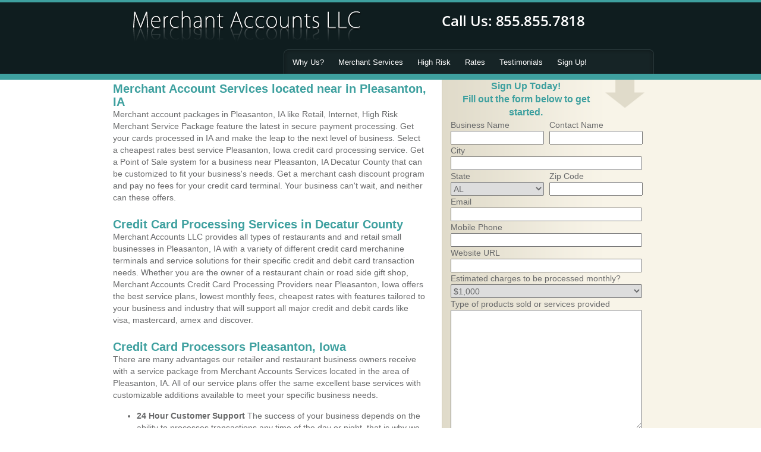

--- FILE ---
content_type: text/html; charset=UTF-8
request_url: https://www.merchantaccountsllc.com/providers-Pleasanton-IA.html
body_size: 7930
content:

<!DOCTYPE html>
<!--[if lt IE 7 ]> <html lang="en" class="ie6"> <![endif]-->
<!--[if IE 7 ]>    <html lang="en" class="ie7"> <![endif]-->
<!--[if IE 8 ]>    <html lang="en" class="ie8"> <![endif]-->
<!--[if IE 9 ]>    <html lang="en" class="ie9"> <![endif]-->
<!--[if IE 10 ]>    <html lang="en" class="ie"> <![endif]-->
<!--[if lt IE 11]> <html lang="en" class="ie"> <![endif]-->
<!--[if (gt IE 9)|!(IE)]><!-->
<html lang="en">
<head>
  <title>Credit Card Processor Merchant Services in Pleasanton, IA</title>
  <meta name="description" content="Credit Card Processing Service Providers near Pleasanton, IA. Merchant Service Company located in Pleasanton, Iowa. POS System solutions provider near by Pleasanton, IA sales offices vicinity area of Decatur County. Get setup for a Merchant Cash Discount Program in Pleasanton, IA. High Risk Processor Credit Cards Visa Mastercard Pleasanton, IA. Accept CC at business located in Pleasanton, Iowa">
  <meta content="width=device-width, initial-scale=1, maximum-scale=1, user-scalable=0" name="viewport">
  <link href="css/bootstrap.css" media="all" rel="stylesheet" type="text/css">
  <link href="css/mws.css" media="all" rel="stylesheet" type="text/css">
  <script src="js/jquery-1.11.1.min.js">
  </script>
  <script src="js/bootstrap.js">
  </script>
  <script src="js/script.js">
  </script>
</head>
<body>
<header class="header-section">
    <div class="container">
      <div class="row">
        <div class="col-md-7 col-xs-12">
          <div class="logo">
            <a href="/"><img alt="Merchant Account Services" border="0" src="logo.png"></a>
          </div>
        </div>
        <div class="col-md-5 col-xs-12">
          <div class="call-number">
             <img src="/phone/ournumber.php?i=5">          </div>
        </div>
        <div class="clear"></div>
      </div>
      <div class="row">
      	<div class="h-menu-icon">
      		<a href="javascript:void(0)" id="manu-toggle" class="show-mobile"><i class="t-icon"><img src="images/harmburger-menu.png"></i></a>
      		<div class="overlay">
      			<i class="close-icons" aria-hidden="true"><img src="images/close-icon.png"></i>
      		</div>
	      	<nav class="main-nav">
	          <ul>
	            <li>
	              <a href="about.php">Why Us?</a>
	            </li>
	            <li>
	              <a href="merchant-services.php">Merchant Services</a>
	            </li>
	            <li>
	              <a href="/page/">High Risk</a>
	            </li>
	            <li>
	              <a href="rates.php">Rates</a>
	            </li>
	            <li>
	              <a href="testimonials.php">Testimonials</a>
	            </li>
	            <li>
	              <a href="signup.php">Sign Up!</a>
	            </li>
	          </ul>
	        </nav>	
      	</div>
      </div>
    </div>
  </header>
<section class="middle-wrapper">
    <div class="container">
      <div class="row">
        <div class="col-md-7 col-xs-12 padding-right">
          <div class="lft-wrapper">        
            <!---CONTENT GOES IN HERE--->
            <h1>Merchant Account Services located near in Pleasanton, IA</h1>

            Merchant account packages in Pleasanton, IA like Retail, Internet, High Risk Merchant Service Package feature the latest in secure payment processing.  Get your cards processed in IA and make the leap to the next level of business.  Select a cheapest rates best service Pleasanton, Iowa credit card processing service.  Get a Point of Sale system for a business near Pleasanton, IA Decatur County that can be customized to fit your business's needs. Get a merchant cash discount program and pay no fees for your credit card terminal.  Your business can't wait, and neither can these offers.<br /><br />

			
<div class="packagecopy-text">
<h1>Credit Card Processing Services in Decatur County </h1>

Merchant Accounts LLC provides all types of restaurants and and retail small businesses in Pleasanton, IA with a variety of different credit card merchanine terminals and service solutions for their specific credit and debit card transaction needs. Whether you are the owner of a restaurant chain or road side gift shop, Merchant Accounts Credit Card Processing Providers near Pleasanton, Iowa offers the best service plans, lowest monthly fees, cheapest rates with features tailored to your business and industry that will support all major credit and debit cards like visa, mastercard, amex and discover.
<br><br>
<h2>Credit Card Processors Pleasanton, Iowa</h2>
There are many advantages our retailer and restaurant business owners receive with a service package from Merchant Accounts Services located in the area of Pleasanton, IA. All of our service plans offer the same excellent base services with customizable additions available to meet your specific business needs.
<ul class="disc">
<li>
	<b>24 Hour Customer Support</b>
      The success of your business depends on the ability to processes transactions any time of the day or night, that is why we offer 24 hour customer support every day of of the week.
</li>
<li>
	<b>Merchant Cash Discount Program</b>
      Save money on all of your credit card transaction fees by signing up for our Merchant Cash Discount Program Pleasanton, Iowa. In the cash discount program your clients, customers pay all of your credit card transaction fees. You surcharge for credit card or debit card usage. You pay zero in fees and pass on the credit card processing fees to the customer. Free Credit Card Terminal Placement for the Cash Discount Program.
</li>
<li>
	<b>POS Systems Equipment & Software</b>
      We offer robust easy use fast performance Point of Sale System (POS) Systems and Solutions in the region of Pleasanton, Iowa. Our Tablet, Cash Registers, PC Based or Stand alone All in One Clover POS, POS Replacement, POS Upgrade, POS System Provider near Pleasanton, IA, POS Equipment, SkyTab POS, Lightspeed POS, Harbortouch POS, Revel POS System, Cloud Based, Tablet Based or PC Based POS solutions run day and night, that is why we offer high performance multi location POS Systems for startup, new or established businesses located near Pleasanton, IA.
</li>
<li>
	<b>Online Account Viewing </b>
Customers also enjoy having the ability to view their account transactions online from home or the office. It is important to have complete access to your sales and transaction records.
</li>
<li>
	<b>24 Hour Terminal Support</b>
 Merchant Account based in Iowa service provider specialists are ready at the help desk any time you have questions or are in need of technical assistance for any of our processing terminal products.
</li>
<li>
	<b>Fast and Secure Transactions</b>
      Our processing platform offers fast transactions so your customers do not have to wait for their bill or transaction approval. Merchant Accounts Credit Card CC Processors close to Pleasanton, Iowa has the most secured network in the nation.
</li>
<li>
	<b>Tips and Bar Tab Additions</b>
      Customers and Servers alike will enjoy adding the bar tab onto one bill along with tipps which are added after authorization has been made.
 </li>
</ul>

<h3>How Can I Apply?</h3>
Now that you are ready to set up your merchant account with all of these advantages designed to increase and grow your business, simply complete and submit the online application. One of our account sales team specialists in Decatur County will contact you to set up your merchant account service package today and offer lower and cheaper rates then any of our competitors. Take your retail or restaurant business to the next level by accepting all major forms of credit and debit cards. <strong>Same Day Approvals and Same Day Funding And Deposits Available!</strong>
</div>
			<br />
			<h1>Online and Internet Merchant Service Provider</h1>
<div class="packagecopy-text">
  Merchant Accounts Processing Credit Card located in Pleasanton, IA is providing affordable and effective E-Commerce Online Shopping Cart solutions to our customers, helping them succeed and grow their online business. Integrate credit card processing and check payments directly from your web site giving your customers the opportunity to buy or make payments immediately. All of our online transactions are highly secure, using SSL encryption to keep your customers identity and financial information safe from fraud.

  <h2>Secure Online Transaction Advantage</h2>
  The best Internet credit card and check processing services are at your finger tips with an affordable service package from Merchant Accounts LLC with sales offices near Pleasanton, IA . Our service package includes:
  <ul class="disc">
    <li><b> Credit Card and Automated Check Processing</b><br>
        Customers can process credit, debit, and checks from any computer from home or the office with a user friendly online format that is user name and password protected.</li><li><b> Accepting All Major Credit Cards</b>
        Customers will enjoy the option of payment by American Express, Visa, Master Card, Discover Card and many more credit purchasing options from your web site.</li><li><b> Accepting Business and Personal Checks</b>
        For customers who proffer paying by check, our E-Commerce package includes shopping cart and telephone check payment options.</li><li><b> Complete Fraud Protection</b>
        Minimize the risks of credit card and check fraud with our adjustable chargeback protection plans, custom made for your specific business.</li><li><b> Online Business Transaction Reports</b>
        All of your business internet transactions and sales reports are available any time through our online businesses account management service. Get reports when you need it, instantly and from any location.</li></ul>
  <h2>Choose the Package the is Best for You</h2>
  Now you know just a few of the E-Commerce online transaction services that are available to you with Credit Card Processing Service Providers around Pleasanton, Iowa. Apply today and find out more information about all of the merchant account solution services that are available now to help you increase your Internet sales success. 
</div> 
			<br />
			<h1>Mail and Telephone Order Merchant Service (MOTO)</h1>

<div class="packagecopy-text">
Most merchant account service companies charge higher rates based on the assessed risks of phone and mail order transactions. Some merchants are categorized as High Risk depending on the nature of their business or the reputation of their business model. Merchant Account Service Provider can provide you with a service package that is both high risk friendly or low risk retail, includes our core merchant account services, and provides you with the best additional Card-not-present transaction tools in the industry.
<h2>MOTO Merchant Services</h2>
With the MOTO Specialized service plan, you will enjoy our basic services with customized tools and resources designed to meet the mailing and telephone order needs of your business.
    <ul class="disc">
      <li> 24 hour service and terminal product support
      Our Merchant Account Specialists are always available to you to insure that your payment processing abilities are operational and secure.</li>
      <li> Online Account Access
      Small Business owners in Decatur County, Iowa can check the activity of their merchant account online, providing you with complete control and monitoring of sales and consumer information.</li>
      <li> Secure and High Speed Transaction Network
      Your customers will never have to wait for their transaction to processes. Merchant Accounts Credit Card Service Provider in the close to Pleasanton, IA operates a fast and secure network giving the maximum amount of protection and convenience to your customers.</li>
      <li> PC or Internet Virtual Terminal Transactions
      Customize your transaction services with the option of utilizing the latest PC transaction processing software or an online credit card processing platform that is fast and availble on any computer.</li>
      <li> Transaction Terminals
      Have the ability to process bot mail and telephone transactions via your card transaction terminal from your business establishment.
	</li>
</ul>
<h3>Merchant Account Service Application</h3>
Apply now for the best mail and telephone order service package available at a great vale that will make doing business easier than ever before. Complete the online application to set up your MOTO package today.
</div>
			<br /><br />
			<h1>POS Systems Providers in Pleasanton, IA</h1>
<div class="packagecopy-text">
<p>
We help all types of businesses and retailers located in IA get setup with a new Point of Sale (POS) Solution, uprade their POS system, replace their pos system with new cloud based technology. We offer <em>Retailer POS solutions in Pleasanton, IA</em> and can help you with an upgraded multi purpose POS system that offers features such as:
<ul class="disc">
	<li>Advance Reporting and Customer Management</li>
	<li>Free Credit Card Machine Terminal POS Compatible</li> 
	<li>Loyalty Program and Gift Cards for Small Businesses</li>
	<li>Point of Sale System that is Cloud based or Stand Alone System</li>
	<li>Service Provider offering POS System Replacement in Pleasanton, IA</li>
	<li>Software Works with Tablet, Phone, Laptop or PC POS System Solutions</li>
	<li>Hardware Works with Windows, Mac, iOS or Android Systems</li>
	<li>Replace your outdated POS with a New Modern Point of Sale Systems in IA</li>
	<li>Integrated Chip Card Reader and Credit Card Processing Terminal</li>
	<li>Mobile POS system works anywhere with a wifi or wireless mobile setup</li>
</ul>
</div>
<div class="packagecopy-text">
<h1>High Risk Merchant Services</h1>
Merchant Account Services near Pleasanton, IA offers you the advantage of accepting credit and debit cards from any location with our wireless service package. High Risk card processing is easy to set up, conduct business, and cost effective for taking your business in Iowa on the road to sales growth and your full potential. Perfect for all types of high risk business models including financial services, credit repair, collection agencies, smoke shops, head shops, cannabis & CBD Business, travel and timeshare companies, even adult businesses and gentlemen strip clubs can apply.
<h2>High Risk Credit Card Processors IA</h2>
Here are some of the added advantages that our high risk service plan offers customers that take their business on the road.
    <ul class="disc">
    	<li><b>Virtual Terminal</b>
	      Process credit and debit card transactions from any location without the necessity of using a land line, opening up more potential for immediate sales in the field.
		</li>
		<li><b>Saving on Your Business Expenses</b>
	      Our high risk business transaction solutions will save you money on phone line expenses, electricity costs of on site terminals, and added fees on trade show registration costs.
		</li>
		<li><b>24 Hour Customer Support from any location</b>
	      No matter if you are in the home office or in the vendor booth, High Risk Credit Card Processors in IA Customer Support Specialists are ready to assist you.
		</li>
		<li><b>Network Work Processing and Security</b>
	      All of our customers run their transactions on the Merchant Accounts LLC processing network supported by complete fraud protection at fast transaction speeds.
		</li>
	</ul>
<b>Is your Bankcard High Risk Friendly?
Grow your customer base and increase your sales out side of your office, store, and restaurant location. Let Merchant Account Credit Card Company in the vicinity of Pleasanton, IA take you to the next level of high risk credit and debit card transaction processing. Take your successful business on the road today! </b>
</div>
			<br /><br />

			 
  <div class="packagecopy-text">
    <h1>Types of Companies and Industries</h1>
    We service all types of companies, firms, small businesses in the area of Pleasanton, Iowa     offers you the advantage of accepting credit and debit cards from any location and any size business large or small . Types of Small Businesses we provide credit card and POS systems solutions in Pleasanton, IA     include products & services such as:
    <table>
      <tr>
        <td>Accounting/CPA/Bookkeeper<br>
        Car Dealers Used & New<br>
        Auto Repair/ Auto Body<br>
        Bars/Night Clubs/Lounges<br>
        Car Wash Car Repair<br>
        Catering Companies<br>
        Construction<br>
        Convenience Store<br>
        Day Spas Resorts<br>
        Deli Food Truck Pizzeria<br>
        E-Commerce Business<br>
        Education Learning Facilities<br>
        Fitness Centers<br>
        Flea Market Vendors<br>
        Florists<br>
        Furniture Stores<br>
        Hair Salons<br>
        Massage Parlors<br>
        Gold & Silver Dealers<br></td>
        <td>ACH & Echeck Processing<br>
        High Risk Processing<br>
        Telemedicine & Pharmacies<br>
        Health Care Doctor Office Medical Dentist<br>
        Home Based Business<br>
        Insurance Companies<br>
        Attorney & Law Firms<br>
        Manufacturers & Distributors<br>
        Mobile Merchants<br>
        Moving Companies<br>
        Startups & New Businesses<br>
        Phone/Mail Order Business<br>
        Restaurant & Food Services<br>
        Established Retailers<br>
        Seasonal Business<br>
        Vitamins & Health Food<br>
        Exhibitors & Trade Shows<br>
        Veterinarians<br>
        Web Design / Developers<br>
        Wholesale Companies<br>
        Cannabis Marijuana Dispensary<br></td>
        <td>Collection Agencies<br>
        Credit Repair Business<br>
        Marketing Company<br>
        Doc Prep Companies<br>
        PC Technical Support<br>
        Smoke Shops & Tobacco<br>
        CBD & Cannabis Growers<br>
        Paraphernalia Store<br>
        Adult XXX Business<br>
        Gentlemans Clubs<br>
        Student Loans<br>
        Cigar & Hookah Lounges<br>
        Kratom Products<br>
        Title Loans<br>
        Fireworks Store<br>
        Check Cashing Stores<br>
        Time Share Companies<br>
        Travel Agents<br></td>
      </tr>
    </table>
    <b>Apply Today and Get Setup</b> 
     Let Credit Card Processors in the area of Pleasanton, IA     take you to the next level of visa, mastercard, amex discover credit and debit card transaction processing. Apply and get a new credit card machine today! 
  </div>			<br /><br />
          </div><!--end lft wrapper-->
        </div>
        <div class="col-md-5 col-xs-12">
          <div class="rft-wrapper">
          	<div class="top-sldebar-box">
          		<div class="inner-side-title-bar">
          			<b style="color:#3ea09f;font-size:16px;">Sign Up Today!<br>
                  Fill out the form below to get started.</b>
          		</div>
          		<div class="arrow-icons"><img src="images/arrow.png"></div>
          	</div>
            <form action="/step1.php" method="post" style="margin:0;">
              <table>
                <tbody>
                  <tr>
                    <td>Business Name<br>
                    <input name="Company" type="text"></td>
                    <td>Contact Name<br>
                    <input name="Name" type="text"></td>
                  </tr>
                  <tr>
                    <td colspan="2">City<br>
                    <input name="City" class="large-inut-filed" type="text"></td>
                  </tr>
                  <tr>
                    <td>State<br>
                    <select name="State">
                      <option>
                        AL
                      </option>
                      <option>
                        AK
                      </option>
                      <option>
                        AS
                      </option>
                      <option>
                        AZ
                      </option>
                      <option>
                        AR
                      </option>
                      <option>
                        CA
                      </option>
                      <option>
                        CO
                      </option>
                      <option>
                        CT
                      </option>
                      <option>
                        DE
                      </option>
                      <option>
                        DC
                      </option>
                      <option>
                        FM
                      </option>
                      <option>
                        FL
                      </option>
                      <option>
                        GA
                      </option>
                      <option>
                        GU
                      </option>
                      <option>
                        HI
                      </option>
                      <option>
                        ID
                      </option>
                      <option>
                        IL
                      </option>
                      <option>
                        IN
                      </option>
                      <option>
                        IA
                      </option>
                      <option>
                        KS
                      </option>
                      <option>
                        KY
                      </option>
                      <option>
                        LA
                      </option>
                      <option>
                        ME
                      </option>
                      <option>
                        MH
                      </option>
                      <option>
                        MD
                      </option>
                      <option>
                        MA
                      </option>
                      <option>
                        MI
                      </option>
                      <option>
                        MN
                      </option>
                      <option>
                        MS
                      </option>
                      <option>
                        MO
                      </option>
                      <option>
                        MT
                      </option>
                      <option>
                        NE
                      </option>
                      <option>
                        NV
                      </option>
                      <option>
                        NH
                      </option>
                      <option>
                        NJ
                      </option>
                      <option>
                        NM
                      </option>
                      <option>
                        NY
                      </option>
                      <option>
                        NC
                      </option>
                      <option>
                        ND
                      </option>
                      <option>
                        MP
                      </option>
                      <option>
                        OH
                      </option>
                      <option>
                        OK
                      </option>
                      <option>
                        OR
                      </option>
                      <option>
                        PW
                      </option>
                      <option>
                        PA
                      </option>
                      <option>
                        PR
                      </option>
                      <option>
                        RI
                      </option>
                      <option>
                        SC
                      </option>
                      <option>
                        SD
                      </option>
                      <option>
                        TN
                      </option>
                      <option>
                        TX
                      </option>
                      <option>
                        UT
                      </option>
                      <option>
                        VT
                      </option>
                      <option>
                        VI
                      </option>
                      <option>
                        VA
                      </option>
                      <option>
                        WA
                      </option>
                      <option>
                        WV
                      </option>
                      <option>
                        WI
                      </option>
                      <option>
                        WY
                      </option>
                    </select></td>
                    <td>Zip Code<br>
                    <input name="Zipcode" type="text"></td>
                  </tr>
                  <tr>
                    <td colspan="2">Email<br>
                    <input name="Email" class="large-inut-filed" type="text"></td>
                  </tr>
                  <tr>
                    <td colspan="2">Mobile Phone<br>
                    <input name="Phone" class="large-inut-filed" type="text"></td>
                  </tr>
                  <tr>
                    <td colspan="2">Website URL<br>
                    <input name="domain" class="large-inut-filed" type="text"></td>
                  </tr>
                  <tr>
                    <td colspan="2">Estimated charges to be processed monthly?<br>
                    <select name="est_month_volume" class="large-inut-filed">
                      <option>
                        $1,000
                      </option>
                      <option>
                        $5,000
                      </option>
                      <option>
                        $10,000
                      </option>
                      <option>
                        $20,000
                      </option>
                      <option>
                        $50,000
                      </option>
                      <option>
                        $100,000 or more
                      </option>
                    </select></td>
                  </tr>
                  <tr>
                    <td colspan="2">Type of products sold or services provided<br>
                    <textarea name="notes" class="textarea-field"></textarea></td>
                  </tr>
                </tbody>
              </table>
              <center>
                <input alt="Sign Up" src="images/signup.png" style="text-align:center" type="image">
              </center>
            </form><br>
            <div class="blue-box">
                <div class="inner-blue-box">
                  <i>When I started my own online business, there was no alternative to accepting credit cards for my orders, so I researched merchant service companies for days to find one that I felt I could stay with for the long haul. Now my business is running strong and my Merchant Accounts LLC service is supporting me every step of the way. It's nice to know you have a trustworthy company handling your credit card transactions.<br>
                  <br></i> - Regan
                </div>
            </div><br>
            <br>
            <h3>Merchant Account News</h3><a href="/payments-online.php">Take Payments Online</a><br>
            Expanding your business onto the internet takes the right kind of merchant processing.<br>
            <br>
            <a href="/ecommerce.php">Finding the Right Ecommerce Providers</a><br>
            Online sales are made easier by the right partners. Be sure that you shop smart for one.<br>
            <br>
            <a href="/fees.php">Credit Card Processing Fees</a><br>
            Understand how much it will cost to begin accepting cards at your business.<br>
            <br>
            <a href="/highrisk.php">High Risk Merchant Accounts</a><br>
            Some businesses, by their very nature, need specialized merchant services. Know what to expect and what you'll pay.<br>
            <br>
            <a href="/typicalrates.php">Merchant Accounts Typical Rates and Fees</a><br>
            Knowing where your costs come from is the first step to saving money and shopping smart.<br>
            <br>
            <a href="/paypal.php">PayPal vs. Merchant Accounts</a><br>
            PayPal seems a tempting alternative for many small businesses, but what delivers the best overall experience and costs?<br>
            <br>
            <a href="/fraud.php">Avoid Credit Card Fraud</a><br>
            Managing fraud risks can keep your processing fees down and make your customers feel more secure.<br>
            <br>
            <a href="/lowcosts.php">Low Costs for Credit Card Processing</a><br>
            Some merchants are entitled to specially reduced rates to process cards<br>
            <br>
            <img alt="Visa Mastercard Discover Amex" src="images/biglogos.png"><br>
            <br>
          </div><!--end rft-wrapper-->
        </div>
        <div class="clear"></div>
      </div>
    </div>
</section>

 <footer class="footer-section">
	<div class="container">
	  <div class="row inner-f-area">
	    <div class="col-md-6 col-xs-12">
	      <div class="left-footer-content left-align">
	        <div class="innre-wr">
	          <p>Merchant Accounts LLC</p>
	        </div>
	      </div>
	    </div>
	    <div class="col-md-6 col-xs-12">
	      <div class="left-footer-content right-align">
	        <div class="innre-wr">
	          <ul>
	            <li>
	              <a href="privacy.php" rel="nofollow">Privacy Policy</a> | <a href="contact.php" rel="nofollow">Contact Us</a>
	            </li>
	            <li>
	              <p>&copy; 2026 Merchant Accounts LLC. All Rights Reserved.</p>
	            </li>
	          </ul>
	        </div>
	      </div>
	    </div>
	  </div>
	</div>
</footer>
</body>
</html>
  
